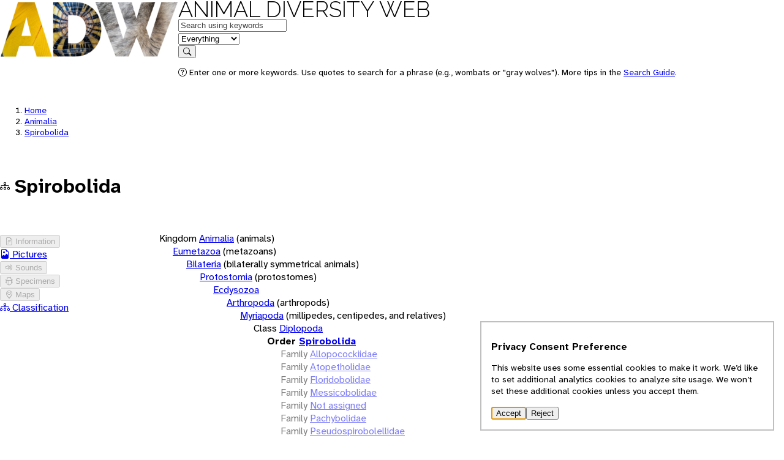

--- FILE ---
content_type: text/html; charset=utf-8
request_url: https://animaldiversity.org/accounts/Spirobolida/classification/
body_size: 3346
content:
<!DOCTYPE html>
<html lang="en" data-gtag="G-0ZHSR6DBVK">
  <head>
    <meta charset="UTF-8" />
    <meta name="viewport" content="width=device-width, initial-scale=1.0" />
    <title>Spirobolida | CLASSIFICATION | Animal Diversity Web</title>

    <!-- <link rel="icon" href="data:image/svg+xml,<svg xmlns=%22http://www.w3.org/2000/svg%22 viewBox=%220 0 100 100%22><text y=%22.9em%22 font-size=%2290%22>🎯</text></svg>"> -->

    <link rel="preconnect" href="https://effulgent.animaldiversity.org" />

    <link rel="shortcut icon" href="/favicon.ico">

    <!-- the props -->
    <link rel="stylesheet" href="/static/open-props.min.css" />

    <link
      rel="stylesheet"
      href="/static/normalize.min.css"
    />
    <link
      rel="stylesheet"
      href="/static/buttons.min.css"
    />

    <link
      rel="stylesheet"
      href="/static/bootstrap-icons.css"
    />

    <link rel="stylesheet" href="/static/style.css" />
    
<meta name="robots" content="noindex">

  </head>
  <body data-referrer="default" >
    


<header>
  <div class="viewport-container">
    <div class="header-container">
        <a class="invisible" href="/" aria-hidden="true" tabindex="-1">
          <img src="/static/logo/sm/Raleway-Black.png" height="96.0" width="291.0" alt="" style="" />
        </a>
        <nav>
          <div class="logo">
            <a class="home raleway-regular" href="/">Animal Diversity Web</a>
          </div>
          
            <form action="/search/" method="GET">
  <div>
    <div data-field="q" class="shadow">
      <label for="q" class="visually-hidden">Keywords</label>
      <input id="q" type="text" name="q" value="" placeholder="Search using keywords" autocomplete="on"/>  
    </div>
    <div data-field="feature" class="shadow border-left">
      <label for="feature" class="visually-hidden">in feature</label>
      <select id="feature" name="feature" autocomplete="on">
        <option value="EVERYTHING"selected>Everything</option>
        
        <option value="INFORMATION">Information</option>
        
        <option value="PICTURES">Pictures</option>
        
        <option value="SPECIMENS">Specimens</option>
        
        <option value="SOUNDS">Sounds</option>
        
        <option value="MAPS">Maps</option>
        
        <option value="TOPICS">Topics</option>
        
        <option value="CLASSIFICATION">Classification</option>
        
      </select>
    </div>
    <div data-field="submit">
      <button type="submit">
        <i class="bi bi-search"></i>
        <span class="visually-hidden">Search</span>
      </button>
    </div>
  </div>
  <div>
    <p class="help"><i class="bi bi-question-circle"></i> Enter one or more keywords. Use quotes to search for a phrase (e.g., wombats or "gray wolves"). More tips in the <a href="/search_guide/">Search Guide</a>.</p>
  </div>
</form>
          
        </nav>
    </div>
  </div>
</header>

    <main>
      <div class="viewport-container">
        <div class="heading stack">
          
<nav class="breadcrumbs">
  <ol>
    <li><a href="/">Home</a></li>
    
      <li >
        <a href="/accounts/Animalia/">Animalia</a>
      </li>
    
      <li class="active">
        <a href="/accounts/Spirobolida/">Spirobolida</a>
      </li>
    
  </ol>
</nav>

<div class="context" data-referrer="search" hidden>
  <nav class="breadcrumbs">
    <ol>
      <li><a href="/">Home</a></li>
      <li><a href="/search/">Search</a></li>
      <li class="active"><a href="/accounts/Spirobolida/">Spirobolida</a></li>
    </ol>
  </nav>
  <nav class="context-navigation">
    <a hidden data-action="go-previous" class="btn" href=""><i class="bi bi-arrow-left"></i><span class="visually-hidden"></span></a>
    <button hidden data-action="no-previous" disabled><i class="bi bi-arrow-left"></i></button>
    <a hidden data-action="go-next" class="btn" href=""><span class="visually-hidden"></span></span><i class="bi bi-arrow-right"></i></a>
    <button hidden data-action="no-next" disabled><i class="bi bi-arrow-right"></i></button>
  </nav>
</div>

<hgroup class="badged">
  
  
  
  
  
  
  <i class="bi bi-diagram-3"></i>
  <div>
    <h1 class="rank--Order">Spirobolida</h1>
    
  </div>
</hgroup>





        </div>
        
<div class="grid-layout">
  



<aside class="page-aside" data-viewport="l">
  <nav aria-label="Account features" class="features">
    <ul>
      
<li  data-count="0">
  
  <button disabled>
<i class="bi bi-file-earmark-text"></i>





 Information</button>
  
</li>

      
<li  data-count="5">
  
  <a href="/accounts/Spirobolida/pictures/">

<i class="bi bi-file-earmark-image"></i>




Pictures</a>
  
</li>

      
<li  data-count="0">
  
  <button disabled>



<i class="bi bi-volume-up"></i>


 Sounds</button>
  
</li>

      
<li  data-count="0">
  
  <button disabled>


<i class="bi bi-bug"></i>



 Specimens</button>
  
</li>

      
<li  data-count="0">
  
  <button disabled>




<i class="bi bi-geo-alt"></i>

 Maps</button>
  
</li>

      
<li class="active" data-count="True">
  
  <a href="/accounts/Spirobolida/classification/">





<i class="bi bi-diagram-3"></i>
Classification</a>
  
</li>

    </ul>
  </nav> 
</aside>          

<details class="feature-menu" data-viewport="sm">
  <summary>Features</summary>
  <nav aria-label="Account features" class="features">
    <ul>
      
<li  data-count="0">
  
  <button disabled>
<i class="bi bi-file-earmark-text"></i>





 Information</button>
  
</li>

      
<li  data-count="5">
  
  <a href="/accounts/Spirobolida/pictures/">

<i class="bi bi-file-earmark-image"></i>




Pictures</a>
  
</li>

      
<li  data-count="0">
  
  <button disabled>



<i class="bi bi-volume-up"></i>


 Sounds</button>
  
</li>

      
<li  data-count="0">
  
  <button disabled>


<i class="bi bi-bug"></i>



 Specimens</button>
  
</li>

      
<li  data-count="0">
  
  <button disabled>




<i class="bi bi-geo-alt"></i>

 Maps</button>
  
</li>

      
<li class="active" data-count="True">
  
  <a href="/accounts/Spirobolida/classification/">





<i class="bi bi-diagram-3"></i>
Classification</a>
  
</li>

    </ul>
  </nav> 
</details>
  <article class="stack">
    <div class="main stack">
      <section>
        <ul class="tree-padding tree-vertical-lines tree-horizontal-lines tree-summaries tree-markers tree-buttons">
          


<li >
    
<div >
  <span>Kingdom</span>
  
  <a href="/accounts/Animalia/classification/" class="taxon-link rank--Kingdom">Animalia</a>
  <span>(animals)</span>
  
</div>

    
    <ul>
      


<li >
    
<div >
  
  <a href="/accounts/Eumetazoa/classification/" class="taxon-link rank--Unspecified">Eumetazoa</a>
  <span>(metazoans)</span>
  
</div>

    
    <ul>
      


<li >
    
<div >
  
  <a href="/accounts/Bilateria/classification/" class="taxon-link rank--Unspecified">Bilateria</a>
  <span>(bilaterally symmetrical animals)</span>
  
</div>

    
    <ul>
      


<li >
    
<div >
  
  <a href="/accounts/Protostomia/classification/" class="taxon-link rank--Unspecified">Protostomia</a>
  <span>(protostomes)</span>
  
</div>

    
    <ul>
      


<li >
    
<div >
  
  <a href="/accounts/Ecdysozoa/classification/" class="taxon-link rank--Unspecified">Ecdysozoa</a>
  
</div>

    
    <ul>
      


<li >
    
<div >
  
  <a href="/accounts/Arthropoda/classification/" class="taxon-link rank--Unspecified">Arthropoda</a>
  <span>(arthropods)</span>
  
</div>

    
    <ul>
      


<li >
    
<div >
  
  <a href="/accounts/Myriapoda/classification/" class="taxon-link rank--Unspecified">Myriapoda</a>
  <span>(millipedes, centipedes, and relatives)</span>
  
</div>

    
    <ul>
      


<li >
    
<div >
  <span>Class</span>
  
  <a href="/accounts/Diplopoda/classification/" class="taxon-link rank--Class">Diplopoda</a>
  
</div>

    
    <ul>
      


<li class="active">
    
<div >
  <span>Order</span>
  
  <a href="/accounts/Spirobolida/classification/" class="taxon-link rank--Order">Spirobolida</a>
  
</div>

    
    <ul>
      
      <li >
        
<div class="feature-less">
  <span>Family</span>
  
  <a href="/accounts/Allopocockiidae/classification/" class="taxon-link rank--Family">Allopocockiidae</a>
  
</div>

      </li>
      
      <li >
        
<div class="feature-less">
  <span>Family</span>
  
  <a href="/accounts/Atopetholidae/classification/" class="taxon-link rank--Family">Atopetholidae</a>
  
</div>

      </li>
      
      <li >
        
<div class="feature-less">
  <span>Family</span>
  
  <a href="/accounts/Floridobolidae/classification/" class="taxon-link rank--Family">Floridobolidae</a>
  
</div>

      </li>
      
      <li >
        
<div class="feature-less">
  <span>Family</span>
  
  <a href="/accounts/Messicobolidae/classification/" class="taxon-link rank--Family">Messicobolidae</a>
  
</div>

      </li>
      
      <li >
        
<div class="feature-less">
  <span>Family</span>
  
  <a href="/accounts/Not_assigned45/classification/" class="taxon-link rank--Family">Not assigned</a>
  
</div>

      </li>
      
      <li >
        
<div class="feature-less">
  <span>Family</span>
  
  <a href="/accounts/Pachybolidae/classification/" class="taxon-link rank--Family">Pachybolidae</a>
  
</div>

      </li>
      
      <li >
        
<div class="feature-less">
  <span>Family</span>
  
  <a href="/accounts/Pseudospirobolellidae/classification/" class="taxon-link rank--Family">Pseudospirobolellidae</a>
  
</div>

      </li>
      
      <li >
        
<div class="feature-less">
  <span>Family</span>
  
  <a href="/accounts/Rhinocricidae/classification/" class="taxon-link rank--Family">Rhinocricidae</a>
  
</div>

      </li>
      
      <li >
        
<div class="feature-less">
  <span>Family</span>
  
  <a href="/accounts/Spirobolellidae/classification/" class="taxon-link rank--Family">Spirobolellidae</a>
  
</div>

      </li>
      
      <li >
        
<div >
  <span>Family</span>
  
  <a href="/accounts/Spirobolidae/classification/" class="taxon-link rank--Family">Spirobolidae</a>
  
</div>

      </li>
      
      <li >
        
<div class="feature-less">
  <span>Family</span>
  
  <a href="/accounts/Trigoniulidae/classification/" class="taxon-link rank--Family">Trigoniulidae</a>
  
</div>

      </li>
      
      <li >
        
<div class="feature-less">
  <span>Family</span>
  
  <a href="/accounts/Typhlobolellidae/classification/" class="taxon-link rank--Family">Typhlobolellidae</a>
  
</div>

      </li>
      
    </ul>
    
  </details>
</li>

    </ul>
    
  </details>
</li>

    </ul>
    
  </details>
</li>

    </ul>
    
  </details>
</li>

    </ul>
    
  </details>
</li>

    </ul>
    
  </details>
</li>

    </ul>
    
  </details>
</li>

    </ul>
    
  </details>
</li>

    </ul>
    
  </details>
</li>

        </ul>
      </section>
    </div>
  </article>
</div>

      </div>
      <div class="document-info">
        
        
      </div>
    </main>
    <footer class="footer">
  <div class="viewport-container">
    <div class="footer__content">
      <section>
        <h2>University of Michigan</h2>
        <ul>
          <li>
            <a href="https://umich.edu">University of Michigan</a>
          </li>
          <li>
            <a href="https://lsa.umich.edu">U-M Museum of Zoology</a>
          </li>
          <li>
            <a href="https://lsa.umich.edu/eeb/">U-M Ecology and Evolutionary Biology</a>
          </li>
        </ul>
      </section>
      <section>
        <h2>Animal Diversity Web</h2>
        <ul>
          <li>
            <a href="/accounts/Animalia/">Browse Animalia</a>
          </li>
          <li>
            <a href="/about/">About Us</a>
          </li>
          <li>
            <a href="/animal_names/">About Animal Names</a>
          </li>
          <li>
            <a href="/teach/">Educational Resources</a>
          </li>
          <li>
            <a href="/collections/">Special Collections</a>
          </li>
          <li>
            <a href="/glossary/">Glossary</a>
          </li>
          <li>
            <a href="https://animaldiversity.ummz.umich.edu/quaardvark/">Quaardvark: Explore Data</a>
          </li>
          <li>
            <a href="/accessibility/">Accessibility</a>
          </li>
          <li>
            <a href="/privacy-statement/">Privacy Statement</a>
          </li>
          <!-- <li>
            <a href="https://umich.edu/about/privacy">Privacy Statement</a>
          </li> -->
        </ul>        
      </section>
      <section class="footer__disclaimer">
        <h2>Disclaimer</h2>
        <p>The Animal Diversity Web is an educational resource <strong>written largely by and for college students</strong>. ADW doesn't cover all species in the world, nor does it include all the latest scientific information about organisms we describe. Though we edit our accounts for accuracy, we cannot guarantee all information in those accounts. While ADW staff and contributors provide references to books and websites that we believe are reputable, we cannot necessarily endorse the contents of references beyond our control.</p>
      </section>
    </div>
    <!-- <div class="footer__classification">
      <section>
        <h2>Browse Animalia</h2>

      </section>      
    </div> -->
  </div>
  <div class="footer__links">
    <div class="viewport-container">
      <p>© 2025, Regents of the University of Michigan</p>
      <p>
        <a href="/feedback/comment_form/">Contact Our Team</a>
      </p>
      <p>
        <a href="/feedback/error_form/">Report Error</a>
      </p>
    </div>
  </div>  
</footer>
    <dialog aria-labelledby="label" aria-describedby="description">
  <h2 id="label">Privacy Consent Preference</h2>
  <p id="description">
    This website uses some essential cookies to make it work. 
    We’d like to set additional analytics 
    cookies to analyze site usage. We won’t set these 
    additional cookies unless you accept them.
  </p>
  <form method="dialog">
    <button value="accept">Accept</button>
    <button value="reject">Reject</button>
  </form>
</dialog>
    <script src="/static/app.js"></script>
  </body>
</html>